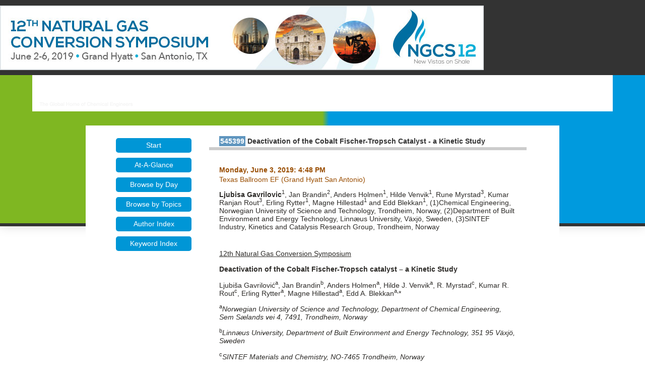

--- FILE ---
content_type: text/html; charset=utf-8
request_url: https://aiche.confex.com/aiche/ngcs19/webprogram/Paper545399.html
body_size: 6352
content:
<html>

	<head>
		<meta http-equiv="X-UA-Compatible" content="IE=edge">
		 <link  href="/style/aiche/AICHE.css" rel="stylesheet" type="text/css" /> 
		 <meta name="citation_author_institution" content="Norwegian University of Science and Technology">
<meta name="citation_language" content="English">
<meta name="citation_date" content="2019/06/03">
<meta name="citation_author" content="Gavrilovic, Ljubisa">
<meta name="citation_title" content="Deactivation of the Cobalt Fischer-Tropsch Catalyst - a Kinetic Study">
<meta name="citation_publisher" content="Aiche">
<meta name="citation_conference_title" content="12th Natural Gas Conversion Symposium"> 
<link href="stylesheets/webprogram.css" rel="stylesheet" type="text/css">


<script type="text/javascript" src="/static/js/jquery/1/jquery.min.js"></script>




 
		<title>Abstract: Deactivation of the Cobalt Fischer-Tropsch Catalyst - a Kinetic Study (12th Natural Gas Conversion Symposium)</title>
		
		<meta name="citation_author_institution" content="Norwegian University of Science and Technology">
<meta name="citation_language" content="English">
<meta name="citation_date" content="2019/06/03">
<meta name="citation_author" content="Gavrilovic, Ljubisa">
<meta name="citation_title" content="Deactivation of the Cobalt Fischer-Tropsch Catalyst - a Kinetic Study">
<meta name="citation_publisher" content="Aiche">
<meta name="citation_conference_title" content="12th Natural Gas Conversion Symposium">
<script type="text/javascript" src="/static/js/jquery/1/jquery.min.js"></script>


<script type="text/javascript" src="/static/jslib/expand_noall.js"></script>
<script src="https://ajax.googleapis.com/ajax/libs/jquery/1.11.3/jquery.min.js"></script>

	</head>
	
	<body class="paper">
	
		
		


<div class="header wrapper">
	<header>

	
<div class="banner wrapper">
		<!-- any meetinglevel additions should be inside this if statment so as not to affect MeetingApi: uncomment to use-->
<!-- 
	 
	  -->

<div id="topnav">
	<div class="container">
		
		
			<img src="/img/aiche/cfp_banner_ngcs19.jpg" onerror="this.style.display='none'" />
		
	</div>
</div>

<section class="blue">
	<div class="logo container">
		
 <a href=""><img src="/img/aiche/banner.png" alt="Visit Aiche Website"/></a>
	</div>
</section>
	
</div>

	
		
<div class="nav wrapper">
	<nav class="clientNavigation">

			
		
	</nav>
</div>		
	


	</header>
</div>



		<div class="shadow">
			<div class="page">
				<div class="container">
					<div class="leftAside">
						
							

<div class="navigation">
	<ul>
		<li><a href="start.html" >Start</a></li>

		<li><a href="ataglance.html">At-A-Glance</a></li>

		
			<li><a href="days.html" >Browse by Day</a></li>

			<li><a href="programs.html" >Browse by Topics</a></li>

		
		

		

		

		<li><a href="authora.html"
			>Author Index</a></li>
		
		<li><a href="keywordindexa.html"
			
			>Keyword Index</a></li>
		

		

		

		

		
		

		
		
			<!-- <li><a href="exhibitorindex.html" >Browse Exhibitors</a></li> -->
		
		
	</ul>
</div>
						
					</div>

					<div class="rightAside">					
						<h2 class="subtitle">
	<span class="number">545399</span>
	Deactivation of the Cobalt Fischer-Tropsch Catalyst - a Kinetic Study
</h2>

						

						<div class="content">
							

	<div class="datetime">Monday, June 3, 2019: 4:48 PM</div>
<div class="location">Texas Ballroom EF (Grand Hyatt San Antonio)</div>

	
	<div class="paperauthors">
	
		<b>Ljubisa Gavrilovic</b><sup>1</sup>, Jan Brandin<sup>2</sup>, Anders Holmen<sup>1</sup>, Hilde Venvik<sup>1</sup>, Rune Myrstad<sup>3</sup>, Kumar Ranjan Rout<sup>3</sup>, Erling Rytter<sup>1</sup>, Magne Hillestad<sup>1</sup> and Edd Blekkan<sup>1</sup>, (1)Chemical Engineering, Norwegian University of Science and Technology, Trondheim, Norway, (2)Department of Built Environment and Energy Technology, Linnæus University, Växjö, Sweden, (3)SINTEF Industry, Kinetics and Catalysis Research Group, Trondheim, Norway
	
</div>

	
	<div class="media">
	
</div>

	
	



	<div class="abstract">
	<br />
	
	<div><div class="WordSection1"><p><u>12th Natural Gas Conversion
Symposium</u><p><b>Deactivation of the Cobalt Fischer-Tropsch catalyst &#150; a Kinetic Study</b><p>Ljubi&#154;a Gavrilovi&#263;<sup>a</sup>, Jan
Brandin<sup>b</sup>, Anders Holmen<sup>a</sup>, Hilde J. Venvik<sup>a</sup>, R.
Myrstad<sup>c</sup>, Kumar R. Rout<sup>c</sup>, Erling Rytter<sup>a</sup>, Magne
Hillestad<sup>a</sup>, Edd A. Blekkan<sup>a,</sup>*
<p><sup>a</sup><i>Norwegian
University of Science and Technology, Department of Chemical Engineering, Sem
S&#230;lands vei 4, 7491, Trondheim, Norway</i><p><sup>b</sup><i>Linn&#230;us
University, Department of Built Environment and Energy Technology, 351 95
V&#228;xj&#246;, Sweden</i><p><sup>c</sup><i>SINTEF
Materials and Chemistry, NO-7465 Trondheim, Norway</i><p><span lang="EN-GB">Biomass to liquid (BTL)
via gasification and integrated Fischer-Tropsch synthesis (FTS) is an
attractive process for production of green diesel and jet fuel</span>. The f<span lang="EN-GB">irst step involves
biomass gasification to produce syngas (CO + H<sub>2</sub>)</span><span lang="EN-GB">[1]</span><span lang="EN-GB">. It was reported</span>[2] that impurities in
biomass feedstocks and partial gasification can lead to the contaminants (such
as: tars, alkali, HCN, H<sub>2</sub>S, etc.) in the produced syngas, which
might cause catalyst deactivation and downstream problems. Therefore, series of
cleaning steps and novel process design must be applied to achieve the required
purity of the gas before the FTS reactor[3]. <span lang="EN-GB">Alkali salts (mainly
potassium) are the dominant salts in the fly ash composition after biomass
gasification. Due to poor plant design or operational upsets in the cleaning section,
these alkali salts might be present in the effluent gas composition in the
produced syngas</span><span lang="EN-GB">[3]</span><span lang="EN-GB">. </span><p><span lang="EN-GB">In order to do a good
and realistic design of the BtL plant, it is necessary to have a kinetic model
that captures major variations of reaction rates and selectivity subject to
changes in process parameters. There are numerous kinetic models available in
literature predicting reaction rates of the FT and there is a diversity of
different model structures, due to different catalyst type, support, promoter,
pore size etc.</span><span lang="EN-GB">[4]</span><span lang="EN-GB">. The product
distribution from the FT is often described by the Anderson-Schulz-Flory (ASF)
distribution, where the distribution is defined by a single parameter. In order
to perform a FT reactor design with realistic evaluation of the products
produced, there is a need for a way to quantify the product distribution.
Hydrocarbon selectivity depends on local conditions like temperature, pressure,
species concentrations (CO and H<sub>2</sub>) and water produced. Therefore, a
suitable growth model should include these variables. It is surprising that
none of the models in literature have water partial pressure as a variable,
which is found to have a significant positive impact on C<sub>5+</sub>
selectivity</span><span lang="EN-GB">[5]</span><span lang="EN-GB">. Recently, we have
developed a chain growth model based on the data of Yang <i>et al</i>. </span><span lang="EN-GB">[6]</span><span lang="EN-GB">(18 points), where
effects of temperature, partial pressure of H<sub>2</sub>O, H<sub>2</sub> and
CO are taken into account. However, the model is not validated for a larger
dataset covering the necessary range of variables, and also, the results from
Yang et al.[6] do not include the effect of water and H<sub>2</sub>/CO variation.
The aim of the current work is to provide a detailed kinetic study, including
effects of pressures (also water), and temperature. It is established that
oxidation of bulk cobalt metal does not occur under typical FTS conditions, however
small metal particle properties may differ considerably from those of bulk
cobalt metal. Thus, a deactivation mechanism by the FT water byproduct might be
thermodynamically favorable</span><span lang="EN-GB">[7]</span><span lang="EN-GB">. The water could also
facilitate mobility of alkali species to the specific active sites on the Co
catalyst</span><span lang="EN-GB">[8]</span><span lang="EN-GB">. A kinetic model encompassing
catalyst deactivation by alkali will be developed. </span><p>A 20%Co/0.5%Re/&#947;Al<sub>2</sub>O<sub>3</sub>
Fischer-Tropsch catalyst was poisoned by potassium salt (KNO<sub>3</sub>) using
the aerosol deposition technique, depositing up to 3500 ppm K as solid
particles. Standard characterization techniques (H<sub>2</sub> Chemisorption,
BET, TPR) showed no significant differences between poisoned samples and the
reference catalyst. The Fischer-Tropsch activity, investigated at industrially
realistic conditions (210 &#176;C, H<sub>2</sub>/CO = 2:1, 20 bar), showed a reduction
in the site time yield (STY) with increasing potassium loading[8]. The selectivity
towards heavier hydrocarbons (C<sub>5+</sub>) was slightly increased, while the
CH<sub>4</sub> selectivity was reduced with increasing potassium loading. In
order to be able to predict the catalyst deactivation with potassium, the
activity data were kinetically analyzed. The proposed simple (power rate law)
kinetic model[9] developed for a
supported cobalt catalyst is given in (1) :
<p align="center" style="text-align: center;"><a href="/data/abstract/aiche/ngcs19/Paper_545399_abstract_137040_0.png" target="_blank"><img width="149" src="/data/abstract/aiche/ngcs19/Paper_545399_abstract_137040_0.png" height="21" class="documentimage"></a>&#160;&#160;&#160;&#160;&#160;&#160;&#160;&#160;&#160;&#160;&#160;&#160;&#160;&#160;&#160;&#160;&#160;&#160;&#160;&#160;&#160;&#160;&#160;&#160;&#160;
(1)
<p>In expression (1), <a href="/data/abstract/aiche/ngcs19/Paper_545399_abstract_137041_0.png" target="_blank"><img width="20" src="/data/abstract/aiche/ngcs19/Paper_545399_abstract_137041_0.png" height="19" class="documentimage"></a>&#160;(ml/h/gcat) is the rate
of CO consumption;
<a href="/data/abstract/aiche/ngcs19/Paper_545399_abstract_137042_0.png" target="_blank"><img width="25" src="/data/abstract/aiche/ngcs19/Paper_545399_abstract_137042_0.png" height="21" class="documentimage"></a>, <a href="/data/abstract/aiche/ngcs19/Paper_545399_abstract_137043_0.png" target="_blank"><img width="23" src="/data/abstract/aiche/ngcs19/Paper_545399_abstract_137043_0.png" height="19" class="documentimage"></a>&#160;(Pa) are the partial
pressures of reactants and&#160; <i>k<sup>0</sup> </i>(ml/h/Pa<sup>0.5</sup>/g<sub>cat</sub>)
is the kinetic constant. To be able to predict the catalyst deactivation with
potassium, the expression (1) was modified with a term in the expression of the
kinetic constant depending on the K loading:
<p><a href="/data/abstract/aiche/ngcs19/Paper_545399_abstract_137044_0.png" target="_blank"><img width="75" src="/data/abstract/aiche/ngcs19/Paper_545399_abstract_137044_0.png" height="19" class="documentimage"></a><p>where K is the potassium
concentration on the catalyst. Three simple empirical equations[8] were selected to
determine the effect of potassium on the catalyst activity:
<table width="0" cellspacing="0" class="MsoTableGrid" cellpadding="0" border="1"> <tr> <td width="113" valign="top"><p>Kinetic model </td> <td width="161" valign="top"><p align="center" style="text-align: center;"><a href="/data/abstract/aiche/ngcs19/Paper_545399_abstract_137045_0.png" target="_blank"><img width="135" src="/data/abstract/aiche/ngcs19/Paper_545399_abstract_137045_0.png" height="19" class="documentimage"></a><p align="center" style="text-align: center;">&nbsp; </td> <td width="180" valign="top"><p align="center" style="text-align: center;"><a href="/data/abstract/aiche/ngcs19/Paper_545399_abstract_137046_0.png" target="_blank"><img width="143" src="/data/abstract/aiche/ngcs19/Paper_545399_abstract_137046_0.png" height="19" class="documentimage"></a> </td> <td width="161" valign="top"><p align="center" style="text-align: center;"><a href="/data/abstract/aiche/ngcs19/Paper_545399_abstract_137047_0.png" target="_blank"><img width="142" src="/data/abstract/aiche/ngcs19/Paper_545399_abstract_137047_0.png" height="19" class="documentimage"></a> </td> </tr>
</table><p>In this table K is the
potassium impurity loading expressed in mg<sub>K</sub>/kg<sub>cat</sub>, and <a href="/data/abstract/aiche/ngcs19/Paper_545399_abstract_137048_0.png" target="_blank"><img width="16" src="/data/abstract/aiche/ngcs19/Paper_545399_abstract_137048_0.png" height="19" class="documentimage"></a>&#160;is the kinetic constant
of the reference sample. The value of the parameters <a href="/data/abstract/aiche/ngcs19/Paper_545399_abstract_137049_0.png" target="_blank"><img width="13" src="/data/abstract/aiche/ngcs19/Paper_545399_abstract_137049_0.png" height="19" class="documentimage"></a>&#160;was estimated by means
of a linear regression of CO conversion data[8]
<p align="center" style="text-align: center;"><a href="/data/abstract/aiche/ngcs19/Paper_545399_abstract_137050_0.jpg" target="_blank"><img width="372" src="/data/abstract/aiche/ngcs19/Paper_545399_abstract_137050_0.jpg" id="Picture 6" height="262" class="documentimage"></a><p align="center" style="text-align: center;"><b>Figure 1</b>. Linear regression of
the deactivation rate equations
<p>The results indicate
that all the models fit the experimental results quite well, however the best
fit was obtained with model (3), Figure 1. A hypothesis of selective
K-poisoning of the Co FT catalyst is in the line with the strong effect of
potassium on CO conversion. However, the number of data-points is low, so the
apparent agreement does not constitute evidence of a mechanism, but the result
can be used as a tool to predict the effect of potassium on the surface.
<p>Further experiments are underway
for a detailed kinetic study and kinetic model development including the deactivation
behavior. <span>The validated and fitted model can be
implemented in a process simulation code thereby a realistic BtL plant can be
designed in future. </span><p>[1]&#160;&#160;&#160;&#160;&#160;&#160;&#160;&#160;&#160;&#160; E. van Steen, M. Claeys, Chem.
Eng. Technol. 31 (2008) 655&#150;666.
<p>[2]&#160;&#160;&#160;&#160;&#160;&#160;&#160;&#160;&#160;&#160; P.J.
Woolcock, R.C. Brown, Biomass and Bioenergy 52 (2013) 54&#150;84.
<p>[3]&#160;&#160;&#160;&#160;&#160;&#160;&#160;&#160;&#160;&#160; H.
Boerrigter, H.P. Calis, D.J. Slor, H. Bodenstaff, 2nd World Conf. Technol.
Exhib. Biomass Energy, Ind. Clim. Prot. (2004) 10&#150;14.
<p>[4]&#160;&#160;&#160;&#160;&#160;&#160;&#160;&#160;&#160;&#160; M.
Ostadi, E. Rytter, M. Hillestad, Chem. Eng. Res. Des. 114 (2016) 236&#150;246.
<p>[5]&#160;&#160;&#160;&#160;&#160;&#160;&#160;&#160;&#160;&#160; E.
Rytter, A. Holmen, ACS Catal. 7 (2017) 5321&#150;5328.
<p>[6]&#160;&#160;&#160;&#160;&#160;&#160;&#160;&#160;&#160;&#160; J.
Yang, S.B. Eiras, R. Myrstad, H.J. Venvik, P. Pfeifer, A. Holmen, in:
Fischer-Tropsch Synth. Catal. Catal. Adv. Appl., 142 (2016) 223&#150;242.
<p>[7]&#160;&#160;&#160;&#160;&#160;&#160;&#160;&#160;&#160;&#160; C.E.
Kliewer, S.L. Soled, G. Kiss, Catal. Today (2018) In Press, <span class="MsoHyperlink"><a target="_blank" href="https://doi.org/10.1016/j.cattod.2018.05.021" title="Persistent link using digital object identifier">https://doi.org/10.1016/j.cattod.2018.05.021</a>.</span><p>[8]&#160;&#160;&#160;&#160;&#160;&#160;&#160;&#160;&#160;&#160; L.
Gavrilovi&#263;, J. Brandin, A. Holmen, H.J. Venvik, R. Myrstad, E.A. Blekkan,
Ind. Eng. Chem. Res. 57 (2018) 1935&#150;1942.
<p>[9]&#160;&#160;&#160;&#160;&#160;&#160;&#160;&#160;&#160;&#160; R.
Zennaro, M. Tagliabue, C.H. Bartholomew, Catal. Today 58 (2000) 309&#150;319.
<p>&nbsp;
</div>
</div>


	</div>

<br />
<center><b>Extended Abstract:</b> File Not Uploaded</center>
	
	<div class="parents">
	See more of this Session: <a href="Session42106.html">FTS on Co Catalysts I</a><br>
	See more of this Group/Topical: <a href="GENERAL.html">General Submissions</a>
</div>



						</div>
					</div>
				</div>			
			</div>
		</div>
		
<div class="footer wrapper">
	<footer>
	

<div class="footer-social">
	<div class="container">
	<h4>Follow Us</h4>
		<ul class="menu">
			<li class="first leaf" title="LinkedIn"><a href="http://www.linkedin.com/groups?gid=109329" title="" class="menu_icon menu-2272 GoogleAnalyticsET-processed">LinkedIn</a></li>
			<li class="leaf" title="Twitter"><a href="http://www.twitter.com/Chenected" class="menu_icon menu-2273 GoogleAnalyticsET-processed">Twitter</a></li>
			<li class="leaf" title="Facebook"><a href="http://www.facebook.com/ChEnected" title="" class="menu_icon menu-2271 GoogleAnalyticsET-processed">Facebook</a></li>
			<li class="leaf" title="YouTube"><a href="http://www.youtube.com/chenected" title="" class="menu_icon menu-3078 GoogleAnalyticsET-processed">YouTube</a></li>
			<li class="leaf" title="Flickr"><a href="http://www.flickr.com/photos/chenected/" title="" class="menu_icon menu-3076 GoogleAnalyticsET-processed">Flickr</a></li>
			<li class="last leaf" title="Slide Share"><a href="http://www.slideshare.net/chenected" title="" class="menu_icon menu-3077 GoogleAnalyticsET-processed">Slide Share</a></li>
		</ul>
	</div>
	<div class="clearfix"></div>
</div>

<div class="black">
	<div class="footerMenu container">

		<ul>
			<li><a href="http://www.aiche.org/about">About</a></li>
			<li><a href="http://www.aiche.org/community/membership">Join AIChE</a></li>
			<li><a href="http://www.aiche.org/community/membership/global">Global</a></li>
			<li><a href="http://www.aiche.org/contact">Contact</a></li>
			<li><a href="http://www.aiche.org/about/advertise">Advertise</a></li>
			<li><a href="http://www.aiche.org/ccps/resources/tools">Tools</a></li>
			<li><a href="http://www.aiche.org/about/press">Press</a></li>
			<li><a href="http://www.aiche.org/about/privacy">Privacy &amp; Security</a></li>
			<li><a href="http://www.aiche.org/about/code-ethics">Code of Ethics</a></li>
			<li><a href="http://www.aiche.org/sitemap">Sitemap</a></li>
		</ul>
	

		<div class="copyright">
		<p>Copyright &copy; American Institute of Chemical Engineers. All rights reserved.</p>
		</div>

	</div>
</div>

	</footer>
</div>
		
	</body>
</html>
	


--- FILE ---
content_type: text/css
request_url: https://aiche.confex.com/style/aiche/AICHE.css
body_size: 720
content:
@import url('https://aiche.confex.com/css/Global');

body {
	margin: 0;
	padding: 0;
	font-size: 14px;
	line-height: 1.4;
	font-family: Arial,"Helvetica Neue",Helvetica,sans-serif;
	font-weight: 400;
	color: #333333;
}

a, a:focus, a:active, a:visited {
	color: #0096d6;
	text-decoration: none;
}

a:hover {
      color: #0072a3;
    text-decoration: underline;
}

h1, h2, h3, h4, h5, h6 {
	margin: 0;
	padding: 0;
}

#topnav .container {
    max-width: 1600px;
    width: 90%;
    margin: 0 auto;
}

.blue {
    background: white url(/img/aiche/header-bg-mobile.gif) 0 0 repeat-x;
    min-height: 300px;
}

.gray {
    background: white url('/img/aiche/ccps-header-bg.png') 0 0 repeat-x!important;
    min-height: 300px;
}

.logo.container {
	max-width: 940px;
	width: 100%;
	margin: 0 auto;
	padding-top: 2.3em;
    text-align: left;
}

.clearfix:after {
     visibility: hidden;
     display: block;
     font-size: 0;
     content: " ";
     clear: both;
     height: 0;
     }

.googleTranslate {
    text-align: right;
}

.googleTranslate img {
    display: inline-block!important;
}

div#google_translate_element {
    display: inline-block;
    background-color: #ccc;
    padding: 3px 5px;
}

input.btn {
    color: white;
    background-color: #f15a24;
    border: 1px solid #fac6b4;
    -webkit-border-radius: 1.1em;
    -moz-border-radius: 1.1em;
    -ms-border-radius: 1.1em;
    -o-border-radius: 1.1em;
    border-radius: 1.1em;
    padding: 0.35em 1em;
    font-size: 0.9em;
    cursor: pointer;
}

--- FILE ---
content_type: text/css
request_url: https://aiche.confex.com/aiche/ngcs19/webprogram/stylesheets/webprogram.css
body_size: 1495
content:
@import url("default.css");

body {
	margin: 0;
	padding: 0;
	font-size: 14px;
	line-height: 1.4;
	font-family: Arial,"Helvetica Neue",Helvetica,sans-serif;
	font-weight: 400;
	color: #333333;
	background-color: #fff;
	text-align: left;
}

.page {
	font-family: Arial,"Helvetica Neue",Helvetica,sans-serif;
	font-size: 1em;
	max-width: 940px;
	width: 100%;
	min-height: 600px;
	margin: auto;
	padding: 0 20px;
	padding-top: 15px;
	margin-top: -200px;
	background-color: white;
	padding-bottom: 25px;
}

h1.dateexpand, h2.programexpand {
	cursor: pointer;
}
 h1.dateexpand span.arrow {
    width: 0;
    height: 0;
    border-left: 5px solid transparent;
    border-right: 5px solid transparent;
    border-bottom: 5px solid #333333;
    float: right;
    padding-top: 5px;
     }

     h1.dateexpand.open span.arrow {
    width: 0;
    height: 0;
    border-left: 5px solid transparent;
    border-right: 5px solid transparent;
    border-top: 5px solid #333333;
    border-bottom: none;
    float: right;
    margin-top: 5px;
     }
     
.banner {
	width: 100%;
	height: auto;
}

.banner img {
	border: 0;
	width: auto;
	height: auto;
}

.start .header {
	text-align: left;
}

.leftAside {
	display: inline-block;
	float: left;
	width: 25%;
}

.rightAside {
	width: 70%;
	display: inline-block;
}

h1.dateexpand, h2.programexpand {
	cursor: pointer;
}

.navigation {
    padding: 5px 20px 5px 20px;
    font-size: 1em;
    line-height: 1.4em;
    background: transparent;
}

.navigation ul {
	list-style-type: none;
	margin: 0 0 0 20px;
	padding: 0;
}

.navigation ul li {
	padding: 5px 0;
}
.navigation ul li a  {
    -webkit-border-radius: 5px;
    -moz-border-radius: 5px;
    -ms-border-radius: 5px;
    -o-border-radius: 5px;
    border-radius: 5px;
    background-color: #0096d6;
    padding: 5px 6px;
    margin-right: 0.5em;
    color: white;
    width: 150px;
    display: block;
    text-align: center;
}

/*
.indexprograms {
    width: 45%;
    display: inline;
    float: left;
}*/

.columnheader {
    font-weight: bold;
}


.subtitle {
    background-color: transparent;
    color: #333333;
    font-weight: bold;
    padding: 2px 20px 2px 20px;
    margin-top: 5px;
    border-bottom: 6px solid #cccccc;
    text-align: left;
    font-size: 1em;
}

.content, #searchdisplay td {
	font-size: 1em;
}

/********************************************************************************
 at a glance styles - new collapsible
 ****************************************************************************/
 
 #steps .dateexpand a:link, #steps .dateexpand a:visited {
    background-image: url("/static/img/arrow-down.gif");
    background-position: 98% 50%;
	background-repeat: no-repeat;}
  #steps .dateexpand a:hover, #steps .dateexpand a:active, #steps .dateexpand a:focus {
    text-decoration: underline;
    outline: 0 none; }
  #steps .dateexpand a.open:link, #steps .dateexpand a.open:visited {
    background-image: url("/static/img/arrow-up.gif");
    background-position: 98% 50%;
	background-repeat: no-repeat;}

#steps h1.dateexpand {
	font-size: 1.1em;
	border-bottom: 2px solid #ccc;
	margin: 0.2em 0;
	padding: 0 0 0.2em 0;
	clear: left;
}
#steps h2.programexpand {
	font-size: 0.9em;
	border-bottom: 1px dashed #ccc;
	margin: 0.8em 0 0.5em 1.5em;
	padding: 0 0 0.2em 0;
	padding: 0 0 0.5em;
	clear: left;
	background-color: transparent;
}

#steps .amcol, #steps .pmcol , #steps .pmcol2 {
	font-size: 0.8em;
	width: 28%;
}

#steps .amcol {
	float: left;
	margin-left: 4%;
	margin-right: 0%;
}
#steps .pmcol {
	float: left;
	margin-left: 4%;
	margin-right: 0%;
}

#steps .pmcol2 {
	margin-left: 70%;
}



.item .itemtitle {
    font-weight: normal;
}

.fieldname {
    float: left;
    font-weight: bold;
    margin-right: 0.5em;
    padding-left: 5px;
}

.fieldcontent, .descriptioncontent {
    margin-left: 8.4em;
    margin-right: 10px;
    text-align: left;
}

.session .papertitle {
    margin-left: 2em;
	}
	
.sesspapers {
    border-top: 1px dashed #C5C1C1;
	padding-top: 1em;
	}
	
.session .datetime {
    font-style: normal;
    font-weight: bold;
	}
	
.session .location {
    font-style: normal;
	}
	
.paper .datetime {
    font-style: normal;
    font-weight: bold;
	}
	
.paper .location {
    font-style: normal;
	}
	
.paperauthors {
    font-style: normal;
    font-weight: normal;
}

.authorindex .item, .keywordindex .item {
    border-top: 1px dashed #CCCCCC;
	padding: 0.2em 0;
}

.sessionprogramtitle {
	margin-left: 8.6em;
	font-weight:bold;
	}
	
.meeting .time, .program .time, .posters .time, .symposium .time {
    color: #C3362F;
	}

.meeting .date, .program .date, .posters .date, .symposium .date {
	color: #0B286A;
	font-weight: bold;
	}
